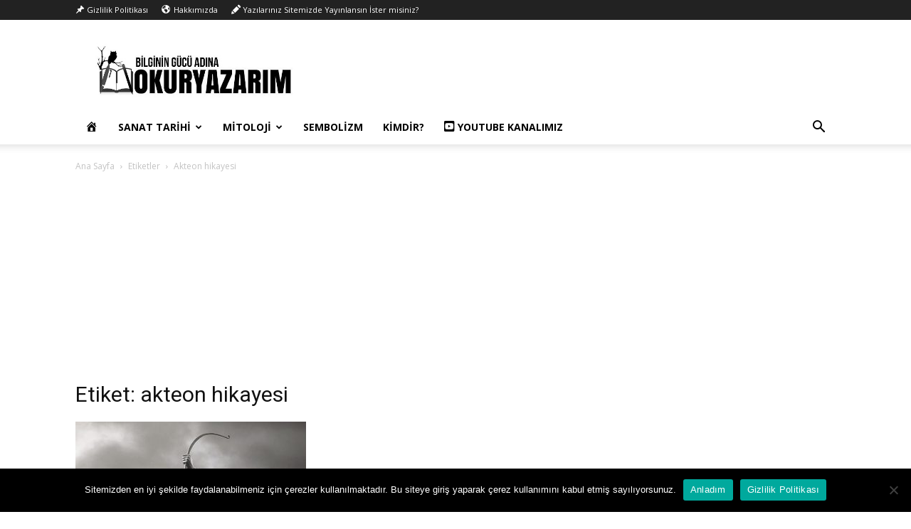

--- FILE ---
content_type: text/html; charset=utf-8
request_url: https://www.google.com/recaptcha/api2/aframe
body_size: 225
content:
<!DOCTYPE HTML><html><head><meta http-equiv="content-type" content="text/html; charset=UTF-8"></head><body><script nonce="bYaqK331HIXyS4s6lJxUXA">/** Anti-fraud and anti-abuse applications only. See google.com/recaptcha */ try{var clients={'sodar':'https://pagead2.googlesyndication.com/pagead/sodar?'};window.addEventListener("message",function(a){try{if(a.source===window.parent){var b=JSON.parse(a.data);var c=clients[b['id']];if(c){var d=document.createElement('img');d.src=c+b['params']+'&rc='+(localStorage.getItem("rc::a")?sessionStorage.getItem("rc::b"):"");window.document.body.appendChild(d);sessionStorage.setItem("rc::e",parseInt(sessionStorage.getItem("rc::e")||0)+1);localStorage.setItem("rc::h",'1769340164848');}}}catch(b){}});window.parent.postMessage("_grecaptcha_ready", "*");}catch(b){}</script></body></html>